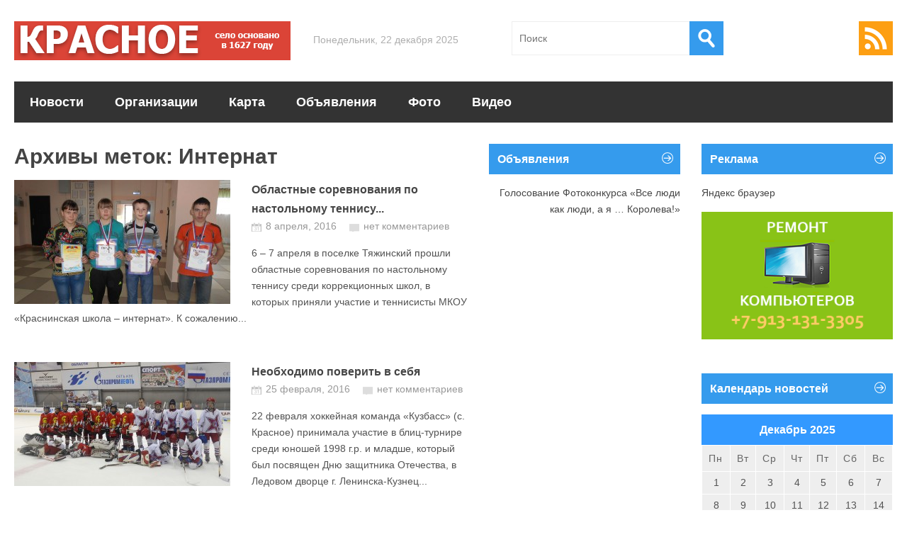

--- FILE ---
content_type: text/html; charset=UTF-8
request_url: https://skrasnoe.ru/?tag=%D0%B8%D0%BD%D1%82%D0%B5%D1%80%D0%BD%D0%B0%D1%82
body_size: 56549
content:

<!DOCTYPE html>
<!--[if IE 6]>
<html id="ie6" lang="ru-RU">
<![endif]-->
<!--[if IE 7]>
<html id="ie7" lang="ru-RU">
<![endif]-->
<!--[if IE 8]>
<html id="ie8" lang="ru-RU">
<![endif]-->
<!--[if !(IE 6) | !(IE 7) | !(IE 8)  ]><!-->
<html lang="ru-RU">
<!--<![endif]-->

<head>
<meta charset="UTF-8" />
<meta name="viewport" content="width=device-width" />

<title>Интернат | село Красное</title>
<link rel="profile" href="http://gmpg.org/xfn/11" />
<link rel="stylesheet" type="text/css" media="all" href="https://skrasnoe.ru/wp-content/themes/wt_metro_rus/style.css" />
<link rel="pingback" href="https://skrasnoe.ru/xmlrpc.php" />
<!--[if lt IE 9]>
<script src="https://skrasnoe.ru/wp-content/themes/wt_metro_rus/js/html5.js" type="text/javascript"></script>
<![endif]-->
<script type="text/javascript">
	var themeDir = "https://skrasnoe.ru/wp-content/themes/wt_metro_rus";
</script>
<meta name='robots' content='max-image-preview:large' />
<link rel="alternate" type="application/rss+xml" title="село Красное &raquo; Лента" href="https://skrasnoe.ru/?feed=rss2" />
<link rel="alternate" type="application/rss+xml" title="село Красное &raquo; Лента комментариев" href="https://skrasnoe.ru/?feed=comments-rss2" />
<link rel="alternate" type="application/rss+xml" title="село Красное &raquo; Лента метки Интернат" href="https://skrasnoe.ru/?feed=rss2&#038;tag=%d0%b8%d0%bd%d1%82%d0%b5%d1%80%d0%bd%d0%b0%d1%82" />
<script type="text/javascript">
/* <![CDATA[ */
window._wpemojiSettings = {"baseUrl":"https:\/\/s.w.org\/images\/core\/emoji\/14.0.0\/72x72\/","ext":".png","svgUrl":"https:\/\/s.w.org\/images\/core\/emoji\/14.0.0\/svg\/","svgExt":".svg","source":{"concatemoji":"https:\/\/skrasnoe.ru\/wp-includes\/js\/wp-emoji-release.min.js?ver=6.4.5"}};
/*! This file is auto-generated */
!function(i,n){var o,s,e;function c(e){try{var t={supportTests:e,timestamp:(new Date).valueOf()};sessionStorage.setItem(o,JSON.stringify(t))}catch(e){}}function p(e,t,n){e.clearRect(0,0,e.canvas.width,e.canvas.height),e.fillText(t,0,0);var t=new Uint32Array(e.getImageData(0,0,e.canvas.width,e.canvas.height).data),r=(e.clearRect(0,0,e.canvas.width,e.canvas.height),e.fillText(n,0,0),new Uint32Array(e.getImageData(0,0,e.canvas.width,e.canvas.height).data));return t.every(function(e,t){return e===r[t]})}function u(e,t,n){switch(t){case"flag":return n(e,"\ud83c\udff3\ufe0f\u200d\u26a7\ufe0f","\ud83c\udff3\ufe0f\u200b\u26a7\ufe0f")?!1:!n(e,"\ud83c\uddfa\ud83c\uddf3","\ud83c\uddfa\u200b\ud83c\uddf3")&&!n(e,"\ud83c\udff4\udb40\udc67\udb40\udc62\udb40\udc65\udb40\udc6e\udb40\udc67\udb40\udc7f","\ud83c\udff4\u200b\udb40\udc67\u200b\udb40\udc62\u200b\udb40\udc65\u200b\udb40\udc6e\u200b\udb40\udc67\u200b\udb40\udc7f");case"emoji":return!n(e,"\ud83e\udef1\ud83c\udffb\u200d\ud83e\udef2\ud83c\udfff","\ud83e\udef1\ud83c\udffb\u200b\ud83e\udef2\ud83c\udfff")}return!1}function f(e,t,n){var r="undefined"!=typeof WorkerGlobalScope&&self instanceof WorkerGlobalScope?new OffscreenCanvas(300,150):i.createElement("canvas"),a=r.getContext("2d",{willReadFrequently:!0}),o=(a.textBaseline="top",a.font="600 32px Arial",{});return e.forEach(function(e){o[e]=t(a,e,n)}),o}function t(e){var t=i.createElement("script");t.src=e,t.defer=!0,i.head.appendChild(t)}"undefined"!=typeof Promise&&(o="wpEmojiSettingsSupports",s=["flag","emoji"],n.supports={everything:!0,everythingExceptFlag:!0},e=new Promise(function(e){i.addEventListener("DOMContentLoaded",e,{once:!0})}),new Promise(function(t){var n=function(){try{var e=JSON.parse(sessionStorage.getItem(o));if("object"==typeof e&&"number"==typeof e.timestamp&&(new Date).valueOf()<e.timestamp+604800&&"object"==typeof e.supportTests)return e.supportTests}catch(e){}return null}();if(!n){if("undefined"!=typeof Worker&&"undefined"!=typeof OffscreenCanvas&&"undefined"!=typeof URL&&URL.createObjectURL&&"undefined"!=typeof Blob)try{var e="postMessage("+f.toString()+"("+[JSON.stringify(s),u.toString(),p.toString()].join(",")+"));",r=new Blob([e],{type:"text/javascript"}),a=new Worker(URL.createObjectURL(r),{name:"wpTestEmojiSupports"});return void(a.onmessage=function(e){c(n=e.data),a.terminate(),t(n)})}catch(e){}c(n=f(s,u,p))}t(n)}).then(function(e){for(var t in e)n.supports[t]=e[t],n.supports.everything=n.supports.everything&&n.supports[t],"flag"!==t&&(n.supports.everythingExceptFlag=n.supports.everythingExceptFlag&&n.supports[t]);n.supports.everythingExceptFlag=n.supports.everythingExceptFlag&&!n.supports.flag,n.DOMReady=!1,n.readyCallback=function(){n.DOMReady=!0}}).then(function(){return e}).then(function(){var e;n.supports.everything||(n.readyCallback(),(e=n.source||{}).concatemoji?t(e.concatemoji):e.wpemoji&&e.twemoji&&(t(e.twemoji),t(e.wpemoji)))}))}((window,document),window._wpemojiSettings);
/* ]]> */
</script>
<style id='wp-emoji-styles-inline-css' type='text/css'>

	img.wp-smiley, img.emoji {
		display: inline !important;
		border: none !important;
		box-shadow: none !important;
		height: 1em !important;
		width: 1em !important;
		margin: 0 0.07em !important;
		vertical-align: -0.1em !important;
		background: none !important;
		padding: 0 !important;
	}
</style>
<link rel='stylesheet' id='wp-block-library-css' href='https://skrasnoe.ru/wp-includes/css/dist/block-library/style.min.css?ver=6.4.5' type='text/css' media='all' />
<style id='classic-theme-styles-inline-css' type='text/css'>
/*! This file is auto-generated */
.wp-block-button__link{color:#fff;background-color:#32373c;border-radius:9999px;box-shadow:none;text-decoration:none;padding:calc(.667em + 2px) calc(1.333em + 2px);font-size:1.125em}.wp-block-file__button{background:#32373c;color:#fff;text-decoration:none}
</style>
<style id='global-styles-inline-css' type='text/css'>
body{--wp--preset--color--black: #000000;--wp--preset--color--cyan-bluish-gray: #abb8c3;--wp--preset--color--white: #ffffff;--wp--preset--color--pale-pink: #f78da7;--wp--preset--color--vivid-red: #cf2e2e;--wp--preset--color--luminous-vivid-orange: #ff6900;--wp--preset--color--luminous-vivid-amber: #fcb900;--wp--preset--color--light-green-cyan: #7bdcb5;--wp--preset--color--vivid-green-cyan: #00d084;--wp--preset--color--pale-cyan-blue: #8ed1fc;--wp--preset--color--vivid-cyan-blue: #0693e3;--wp--preset--color--vivid-purple: #9b51e0;--wp--preset--gradient--vivid-cyan-blue-to-vivid-purple: linear-gradient(135deg,rgba(6,147,227,1) 0%,rgb(155,81,224) 100%);--wp--preset--gradient--light-green-cyan-to-vivid-green-cyan: linear-gradient(135deg,rgb(122,220,180) 0%,rgb(0,208,130) 100%);--wp--preset--gradient--luminous-vivid-amber-to-luminous-vivid-orange: linear-gradient(135deg,rgba(252,185,0,1) 0%,rgba(255,105,0,1) 100%);--wp--preset--gradient--luminous-vivid-orange-to-vivid-red: linear-gradient(135deg,rgba(255,105,0,1) 0%,rgb(207,46,46) 100%);--wp--preset--gradient--very-light-gray-to-cyan-bluish-gray: linear-gradient(135deg,rgb(238,238,238) 0%,rgb(169,184,195) 100%);--wp--preset--gradient--cool-to-warm-spectrum: linear-gradient(135deg,rgb(74,234,220) 0%,rgb(151,120,209) 20%,rgb(207,42,186) 40%,rgb(238,44,130) 60%,rgb(251,105,98) 80%,rgb(254,248,76) 100%);--wp--preset--gradient--blush-light-purple: linear-gradient(135deg,rgb(255,206,236) 0%,rgb(152,150,240) 100%);--wp--preset--gradient--blush-bordeaux: linear-gradient(135deg,rgb(254,205,165) 0%,rgb(254,45,45) 50%,rgb(107,0,62) 100%);--wp--preset--gradient--luminous-dusk: linear-gradient(135deg,rgb(255,203,112) 0%,rgb(199,81,192) 50%,rgb(65,88,208) 100%);--wp--preset--gradient--pale-ocean: linear-gradient(135deg,rgb(255,245,203) 0%,rgb(182,227,212) 50%,rgb(51,167,181) 100%);--wp--preset--gradient--electric-grass: linear-gradient(135deg,rgb(202,248,128) 0%,rgb(113,206,126) 100%);--wp--preset--gradient--midnight: linear-gradient(135deg,rgb(2,3,129) 0%,rgb(40,116,252) 100%);--wp--preset--font-size--small: 13px;--wp--preset--font-size--medium: 20px;--wp--preset--font-size--large: 36px;--wp--preset--font-size--x-large: 42px;--wp--preset--spacing--20: 0.44rem;--wp--preset--spacing--30: 0.67rem;--wp--preset--spacing--40: 1rem;--wp--preset--spacing--50: 1.5rem;--wp--preset--spacing--60: 2.25rem;--wp--preset--spacing--70: 3.38rem;--wp--preset--spacing--80: 5.06rem;--wp--preset--shadow--natural: 6px 6px 9px rgba(0, 0, 0, 0.2);--wp--preset--shadow--deep: 12px 12px 50px rgba(0, 0, 0, 0.4);--wp--preset--shadow--sharp: 6px 6px 0px rgba(0, 0, 0, 0.2);--wp--preset--shadow--outlined: 6px 6px 0px -3px rgba(255, 255, 255, 1), 6px 6px rgba(0, 0, 0, 1);--wp--preset--shadow--crisp: 6px 6px 0px rgba(0, 0, 0, 1);}:where(.is-layout-flex){gap: 0.5em;}:where(.is-layout-grid){gap: 0.5em;}body .is-layout-flow > .alignleft{float: left;margin-inline-start: 0;margin-inline-end: 2em;}body .is-layout-flow > .alignright{float: right;margin-inline-start: 2em;margin-inline-end: 0;}body .is-layout-flow > .aligncenter{margin-left: auto !important;margin-right: auto !important;}body .is-layout-constrained > .alignleft{float: left;margin-inline-start: 0;margin-inline-end: 2em;}body .is-layout-constrained > .alignright{float: right;margin-inline-start: 2em;margin-inline-end: 0;}body .is-layout-constrained > .aligncenter{margin-left: auto !important;margin-right: auto !important;}body .is-layout-constrained > :where(:not(.alignleft):not(.alignright):not(.alignfull)){max-width: var(--wp--style--global--content-size);margin-left: auto !important;margin-right: auto !important;}body .is-layout-constrained > .alignwide{max-width: var(--wp--style--global--wide-size);}body .is-layout-flex{display: flex;}body .is-layout-flex{flex-wrap: wrap;align-items: center;}body .is-layout-flex > *{margin: 0;}body .is-layout-grid{display: grid;}body .is-layout-grid > *{margin: 0;}:where(.wp-block-columns.is-layout-flex){gap: 2em;}:where(.wp-block-columns.is-layout-grid){gap: 2em;}:where(.wp-block-post-template.is-layout-flex){gap: 1.25em;}:where(.wp-block-post-template.is-layout-grid){gap: 1.25em;}.has-black-color{color: var(--wp--preset--color--black) !important;}.has-cyan-bluish-gray-color{color: var(--wp--preset--color--cyan-bluish-gray) !important;}.has-white-color{color: var(--wp--preset--color--white) !important;}.has-pale-pink-color{color: var(--wp--preset--color--pale-pink) !important;}.has-vivid-red-color{color: var(--wp--preset--color--vivid-red) !important;}.has-luminous-vivid-orange-color{color: var(--wp--preset--color--luminous-vivid-orange) !important;}.has-luminous-vivid-amber-color{color: var(--wp--preset--color--luminous-vivid-amber) !important;}.has-light-green-cyan-color{color: var(--wp--preset--color--light-green-cyan) !important;}.has-vivid-green-cyan-color{color: var(--wp--preset--color--vivid-green-cyan) !important;}.has-pale-cyan-blue-color{color: var(--wp--preset--color--pale-cyan-blue) !important;}.has-vivid-cyan-blue-color{color: var(--wp--preset--color--vivid-cyan-blue) !important;}.has-vivid-purple-color{color: var(--wp--preset--color--vivid-purple) !important;}.has-black-background-color{background-color: var(--wp--preset--color--black) !important;}.has-cyan-bluish-gray-background-color{background-color: var(--wp--preset--color--cyan-bluish-gray) !important;}.has-white-background-color{background-color: var(--wp--preset--color--white) !important;}.has-pale-pink-background-color{background-color: var(--wp--preset--color--pale-pink) !important;}.has-vivid-red-background-color{background-color: var(--wp--preset--color--vivid-red) !important;}.has-luminous-vivid-orange-background-color{background-color: var(--wp--preset--color--luminous-vivid-orange) !important;}.has-luminous-vivid-amber-background-color{background-color: var(--wp--preset--color--luminous-vivid-amber) !important;}.has-light-green-cyan-background-color{background-color: var(--wp--preset--color--light-green-cyan) !important;}.has-vivid-green-cyan-background-color{background-color: var(--wp--preset--color--vivid-green-cyan) !important;}.has-pale-cyan-blue-background-color{background-color: var(--wp--preset--color--pale-cyan-blue) !important;}.has-vivid-cyan-blue-background-color{background-color: var(--wp--preset--color--vivid-cyan-blue) !important;}.has-vivid-purple-background-color{background-color: var(--wp--preset--color--vivid-purple) !important;}.has-black-border-color{border-color: var(--wp--preset--color--black) !important;}.has-cyan-bluish-gray-border-color{border-color: var(--wp--preset--color--cyan-bluish-gray) !important;}.has-white-border-color{border-color: var(--wp--preset--color--white) !important;}.has-pale-pink-border-color{border-color: var(--wp--preset--color--pale-pink) !important;}.has-vivid-red-border-color{border-color: var(--wp--preset--color--vivid-red) !important;}.has-luminous-vivid-orange-border-color{border-color: var(--wp--preset--color--luminous-vivid-orange) !important;}.has-luminous-vivid-amber-border-color{border-color: var(--wp--preset--color--luminous-vivid-amber) !important;}.has-light-green-cyan-border-color{border-color: var(--wp--preset--color--light-green-cyan) !important;}.has-vivid-green-cyan-border-color{border-color: var(--wp--preset--color--vivid-green-cyan) !important;}.has-pale-cyan-blue-border-color{border-color: var(--wp--preset--color--pale-cyan-blue) !important;}.has-vivid-cyan-blue-border-color{border-color: var(--wp--preset--color--vivid-cyan-blue) !important;}.has-vivid-purple-border-color{border-color: var(--wp--preset--color--vivid-purple) !important;}.has-vivid-cyan-blue-to-vivid-purple-gradient-background{background: var(--wp--preset--gradient--vivid-cyan-blue-to-vivid-purple) !important;}.has-light-green-cyan-to-vivid-green-cyan-gradient-background{background: var(--wp--preset--gradient--light-green-cyan-to-vivid-green-cyan) !important;}.has-luminous-vivid-amber-to-luminous-vivid-orange-gradient-background{background: var(--wp--preset--gradient--luminous-vivid-amber-to-luminous-vivid-orange) !important;}.has-luminous-vivid-orange-to-vivid-red-gradient-background{background: var(--wp--preset--gradient--luminous-vivid-orange-to-vivid-red) !important;}.has-very-light-gray-to-cyan-bluish-gray-gradient-background{background: var(--wp--preset--gradient--very-light-gray-to-cyan-bluish-gray) !important;}.has-cool-to-warm-spectrum-gradient-background{background: var(--wp--preset--gradient--cool-to-warm-spectrum) !important;}.has-blush-light-purple-gradient-background{background: var(--wp--preset--gradient--blush-light-purple) !important;}.has-blush-bordeaux-gradient-background{background: var(--wp--preset--gradient--blush-bordeaux) !important;}.has-luminous-dusk-gradient-background{background: var(--wp--preset--gradient--luminous-dusk) !important;}.has-pale-ocean-gradient-background{background: var(--wp--preset--gradient--pale-ocean) !important;}.has-electric-grass-gradient-background{background: var(--wp--preset--gradient--electric-grass) !important;}.has-midnight-gradient-background{background: var(--wp--preset--gradient--midnight) !important;}.has-small-font-size{font-size: var(--wp--preset--font-size--small) !important;}.has-medium-font-size{font-size: var(--wp--preset--font-size--medium) !important;}.has-large-font-size{font-size: var(--wp--preset--font-size--large) !important;}.has-x-large-font-size{font-size: var(--wp--preset--font-size--x-large) !important;}
.wp-block-navigation a:where(:not(.wp-element-button)){color: inherit;}
:where(.wp-block-post-template.is-layout-flex){gap: 1.25em;}:where(.wp-block-post-template.is-layout-grid){gap: 1.25em;}
:where(.wp-block-columns.is-layout-flex){gap: 2em;}:where(.wp-block-columns.is-layout-grid){gap: 2em;}
.wp-block-pullquote{font-size: 1.5em;line-height: 1.6;}
</style>
<link rel='stylesheet' id='sow-contact-form-default-ff0b34a7972a-css' href='https://skrasnoe.ru/wp-content/uploads/siteorigin-widgets/sow-contact-form-default-ff0b34a7972a.css?ver=6.4.5' type='text/css' media='all' />
<link rel='stylesheet' id='wp-polls-css' href='https://skrasnoe.ru/wp-content/plugins/wp-polls/polls-css.css?ver=2.75.6' type='text/css' media='all' />
<style id='wp-polls-inline-css' type='text/css'>
.wp-polls .pollbar {
	margin: 1px;
	font-size: 6px;
	line-height: 8px;
	height: 8px;
	background: #d8e1eb;
	border: 1px solid #c8c8c8;
}

</style>
<script type="text/javascript" src="https://skrasnoe.ru/wp-includes/js/jquery/jquery.min.js?ver=3.7.1" id="jquery-core-js"></script>
<script type="text/javascript" src="https://skrasnoe.ru/wp-includes/js/jquery/jquery-migrate.min.js?ver=3.4.1" id="jquery-migrate-js"></script>
<script type="text/javascript" src="https://skrasnoe.ru/wp-content/plugins/so-widgets-bundle/widgets/contact/js/contact.min.js?ver=1.26.0" id="sow-contact-js"></script>
<script type="text/javascript" src="https://skrasnoe.ru/wp-content/themes/wt_metro_rus/js/hoverIntent.js?ver=6.4.5" id="wt_hoverIntent-js"></script>
<script type="text/javascript" src="https://skrasnoe.ru/wp-includes/js/hoverIntent.min.js?ver=1.10.2" id="hoverIntent-js"></script>
<script type="text/javascript" src="https://skrasnoe.ru/wp-content/themes/wt_metro_rus/js/superfish.js?ver=6.4.5" id="wt_superfish-js"></script>
<script type="text/javascript" src="https://skrasnoe.ru/wp-content/themes/wt_metro_rus/js/flexslider-min.js?ver=6.4.5" id="wt_slider-js"></script>
<script type="text/javascript" src="https://skrasnoe.ru/wp-content/themes/wt_metro_rus/js/lightbox.js?ver=6.4.5" id="wt_lightbox-js"></script>
<script type="text/javascript" src="https://skrasnoe.ru/wp-content/themes/wt_metro_rus/js/jflickrfeed.min.js?ver=6.4.5" id="wt_jflickrfeed-js"></script>
<script type="text/javascript" src="https://skrasnoe.ru/wp-content/themes/wt_metro_rus/js/jquery.mobilemenu.js?ver=6.4.5" id="wt_mobilemenu-js"></script>
<script type="text/javascript" src="https://skrasnoe.ru/wp-content/themes/wt_metro_rus/js/jcarousellite_1.0.1.min.js?ver=6.4.5" id="wt_jcarousellite-js"></script>
<script type="text/javascript" src="https://skrasnoe.ru/wp-content/themes/wt_metro_rus/js/jquery.easing.1.3.js?ver=6.4.5" id="wt_easing-js"></script>
<script type="text/javascript" src="https://skrasnoe.ru/wp-content/themes/wt_metro_rus/js/jquery.mousewheel.js?ver=6.4.5" id="wt_mousewheel-js"></script>
<script type="text/javascript" src="https://skrasnoe.ru/wp-content/themes/wt_metro_rus/js/MetroJs.min.js?ver=6.4.5" id="wt_metrojs-js"></script>
<script type="text/javascript" src="https://skrasnoe.ru/wp-content/themes/wt_metro_rus/js/custom.js?ver=6.4.5" id="wt_custom-js"></script>
<link rel="https://api.w.org/" href="https://skrasnoe.ru/index.php?rest_route=/" /><link rel="alternate" type="application/json" href="https://skrasnoe.ru/index.php?rest_route=/wp/v2/tags/40" /><link rel="EditURI" type="application/rsd+xml" title="RSD" href="https://skrasnoe.ru/xmlrpc.php?rsd" />
<meta name="generator" content="WordPress 6.4.5" />
<link rel="shortcut icon" href="https://skrasnoe.ru/wp-content/uploads/2015/11/favicon.png" />	
<meta name="description" content=" Информационно-развлекательный сайт села Красного. Новости, объявления, справочники."  />
<meta name="keywords" content=" кемеровская, область, ленинск-кузнецкий, район, село, красное, новости, объявления"  />

<!-- Custom CSS Styles -->
<style type="text/css"> 
 
</style>
<!-- /Custom CSS Styles -->

</head>
<body class="archive tag tag-40">

<div id="container" class="hfeed">	
		<header id="header" role="banner">			
		<div class="wrap">						
			<div class="logo">
							<h1>
					<a href="https://skrasnoe.ru" title="село Красное">
						<img src="https://skrasnoe.ru/wp-content/uploads/2015/11/krasnoe-logo.png" alt="село Красное" />
					</a>
				</h1>	
				
			</div>	<!-- /logo -->	
		
			<div class="date">				
				Понедельник, 22 декабря 2025			</div>
			
			<div class="search">
					<form method="get" id="searchform" action="https://skrasnoe.ru/">
		<input type="text" class="searchfield" name="s" id="s" placeholder="Поиск" />
		<input type="submit" class="submit" name="submit" id="searchsubmit" value="Искать" />
	</form>
			</div>
			
			<div class="social">
				<ul>
										
										
										
											<li><a class="rss" href="https://skrasnoe.ru/?feed=rss2">RSS</a></li>
										
				</ul>
			</div>
		
		
		</div> <!-- /wrap -->		
		
		<div id="main-menu">
			<ul id="menu-menu" class="menu"><li id="menu-item-706" class="menu-item menu-item-type-taxonomy menu-item-object-category menu-item-706"><a href="https://skrasnoe.ru/?cat=22">Новости</a></li>
<li id="menu-item-139" class="menu-item menu-item-type-post_type menu-item-object-page menu-item-139"><a href="https://skrasnoe.ru/?page_id=16">Организации</a></li>
<li id="menu-item-308" class="menu-item menu-item-type-post_type menu-item-object-page menu-item-308"><a href="https://skrasnoe.ru/?page_id=306">Карта</a></li>
<li id="menu-item-190" class="menu-item menu-item-type-taxonomy menu-item-object-category menu-item-190"><a href="https://skrasnoe.ru/?cat=3">Объявления</a></li>
<li id="menu-item-212" class="menu-item menu-item-type-post_type menu-item-object-page menu-item-212"><a href="https://skrasnoe.ru/?page_id=210">Фото</a></li>
<li id="menu-item-608" class="menu-item menu-item-type-taxonomy menu-item-object-category menu-item-608"><a href="https://skrasnoe.ru/?cat=32">Видео</a></li>
</ul>	
		</div>
		
		<div class="clearfix"></div>
			
	</header>

	<div id="main">

<!-- Yandex.Metrika counter -->
<script type="text/javascript">
    (function (d, w, c) {
        (w[c] = w[c] || []).push(function() {
            try {
                w.yaCounter33314633 = new Ya.Metrika({
                    id:33314633,
                    clickmap:true,
                    trackLinks:true,
                    accurateTrackBounce:true
                });
            } catch(e) { }
        });

        var n = d.getElementsByTagName("script")[0],
            s = d.createElement("script"),
            f = function () { n.parentNode.insertBefore(s, n); };
        s.type = "text/javascript";
        s.async = true;
        s.src = "https://mc.yandex.ru/metrika/watch.js";

        if (w.opera == "[object Opera]") {
            d.addEventListener("DOMContentLoaded", f, false);
        } else { f(); }
    })(document, window, "yandex_metrika_callbacks");
</script>
<noscript><div><img src="https://mc.yandex.ru/watch/33314633" style="position:absolute; left:-9999px;" alt="" /></div></noscript>
<!-- /Yandex.Metrika counter -->	<section id="primary">
		<div id="content" role="main">
			<div class="archive">
									<header class="page-header">
						<h1 class="page-title">Архивы меток: <span>Интернат</span></h1>
											</header>

															
<article id="post-1062" class="post-1062 post type-post status-publish format-standard has-post-thumbnail hentry category-22 category-42 category-45 tag-41 tag-40 tag-28 tag-53">
	
	<a href="https://skrasnoe.ru/?p=1062"><img width="305" height="175" src="https://skrasnoe.ru/wp-content/uploads/2016/04/теннис-тяжин-2-305x175.jpg" class="attachment-wt-cat-img size-wt-cat-img wp-post-image" alt="" decoding="async" fetchpriority="high" /></a>
	
	<div class="post-right">
	
		<header class="entry-header">
			<h3 class="entry-title">				
				<a href="https://skrasnoe.ru/?p=1062">
					Областные соревнования по настольному теннису...	
				</a>
									
			</h3>
		
			<div class="entry-meta">
				<span class="date">8 апреля, 2016</span>
											<span class="comments"><a href="https://skrasnoe.ru/?p=1062#respond">нет комментариев</a></span>		
								</div>	
		
		</header><!-- /entry-header -->

		<div class="entry-content">
			6 – 7 апреля в поселке Тяжинский прошли областные соревнования по настольному теннису среди коррекционных школ, в которых приняли участие и теннисисты МКОУ «Краснинская школа – интернат». К сожалению...		</div><!-- /entry-content -->

		<footer class="entry-footer">

		</footer><!-- /entry-footer -->
		
	</div> <!-- /post-right -->
	
</article><!-- /post-1062 -->

										
<article id="post-915" class="post-915 post type-post status-publish format-standard has-post-thumbnail hentry category-22 category-42 category-45 tag-41 tag-40 tag-28 tag-39">
	
	<a href="https://skrasnoe.ru/?p=915"><img width="305" height="175" src="https://skrasnoe.ru/wp-content/uploads/2016/02/DSCN1127-1200-305x175.jpg" class="attachment-wt-cat-img size-wt-cat-img wp-post-image" alt="" decoding="async" /></a>
	
	<div class="post-right">
	
		<header class="entry-header">
			<h3 class="entry-title">				
				<a href="https://skrasnoe.ru/?p=915">
					Необходимо поверить в себя	
				</a>
									
			</h3>
		
			<div class="entry-meta">
				<span class="date">25 февраля, 2016</span>
											<span class="comments"><a href="https://skrasnoe.ru/?p=915#respond">нет комментариев</a></span>		
								</div>	
		
		</header><!-- /entry-header -->

		<div class="entry-content">
			22 февраля хоккейная команда «Кузбасс» (с. Красное) принимала участие в блиц-турнире среди юношей 1998 г.р. и младше, который был посвящен Дню защитника Отечества, в Ледовом дворце г. Ленинска-Кузнец...		</div><!-- /entry-content -->

		<footer class="entry-footer">

		</footer><!-- /entry-footer -->
		
	</div> <!-- /post-right -->
	
</article><!-- /post-915 -->

										
<article id="post-880" class="post-880 post type-post status-publish format-standard has-post-thumbnail hentry category-22 category-42 tag-40 tag-28 tag-39 tag-24">
	
	<a href="https://skrasnoe.ru/?p=880"><img width="305" height="175" src="https://skrasnoe.ru/wp-content/uploads/2016/01/DSCN0955-305x175.jpg" class="attachment-wt-cat-img size-wt-cat-img wp-post-image" alt="" decoding="async" /></a>
	
	<div class="post-right">
	
		<header class="entry-header">
			<h3 class="entry-title">				
				<a href="https://skrasnoe.ru/?p=880">
					Районный турнир по хоккею с мячом	
				</a>
									
			</h3>
		
			<div class="entry-meta">
				<span class="date">19 января, 2016</span>
											<span class="comments"><a href="https://skrasnoe.ru/?p=880#respond">нет комментариев</a></span>		
								</div>	
		
		</header><!-- /entry-header -->

		<div class="entry-content">
			16 января на хоккейной коробке поселка Мирный прошел районный турнир по хоккею с мячом. В соревнованиях приняли участие 4 команды: «Мирный – 1» (взрослые), «Мирный – 2» (юноши), Драчёнино (в основном...		</div><!-- /entry-content -->

		<footer class="entry-footer">

		</footer><!-- /entry-footer -->
		
	</div> <!-- /post-right -->
	
</article><!-- /post-880 -->

										
<article id="post-791" class="post-791 post type-post status-publish format-standard has-post-thumbnail hentry category-22 category-42 category-45 tag-40 tag-28 tag-39 tag-24">
	
	<a href="https://skrasnoe.ru/?p=791"><img width="305" height="175" src="https://skrasnoe.ru/wp-content/uploads/2015/12/хоккей4-305x175.jpg" class="attachment-wt-cat-img size-wt-cat-img wp-post-image" alt="" decoding="async" loading="lazy" /></a>
	
	<div class="post-right">
	
		<header class="entry-header">
			<h3 class="entry-title">				
				<a href="https://skrasnoe.ru/?p=791">
					Хоккей в п. Мирный	
				</a>
									
			</h3>
		
			<div class="entry-meta">
				<span class="date">28 декабря, 2015</span>
											<span class="comments"><a href="https://skrasnoe.ru/?p=791#respond">нет комментариев</a></span>		
								</div>	
		
		</header><!-- /entry-header -->

		<div class="entry-content">
			27 января на хоккейной коробке ДЮСШ «Олимп» (п. Мирный) прошла товарищеская встреча по хоккею в валенках между местной командой и сборной средней школы и МКОУ «Краснинская школа – интернат» села Крас...		</div><!-- /entry-content -->

		<footer class="entry-footer">

		</footer><!-- /entry-footer -->
		
	</div> <!-- /post-right -->
	
</article><!-- /post-791 -->

										
<article id="post-785" class="post-785 post type-post status-publish format-standard has-post-thumbnail hentry category-22 category-42 category-45 tag-40 tag-28 tag-53 tag-24">
	
	<a href="https://skrasnoe.ru/?p=785"><img width="305" height="175" src="https://skrasnoe.ru/wp-content/uploads/2015/12/Настольный-теннис-в-Ариничево-305x175.jpg" class="attachment-wt-cat-img size-wt-cat-img wp-post-image" alt="" decoding="async" loading="lazy" /></a>
	
	<div class="post-right">
	
		<header class="entry-header">
			<h3 class="entry-title">				
				<a href="https://skrasnoe.ru/?p=785">
					Настольный теннис в  Ариничево	
				</a>
									
			</h3>
		
			<div class="entry-meta">
				<span class="date">26 декабря, 2015</span>
											<span class="comments"><a href="https://skrasnoe.ru/?p=785#respond">нет комментариев</a></span>		
								</div>	
		
		</header><!-- /entry-header -->

		<div class="entry-content">
			25 декабря в селе Ариничево прошла товарищеская встреча по настольному теннису между спортсменами средней школы с. Ариничево и МКОУ «Краснинская школа – интернат». Традиционно ариничевские теннисисты...		</div><!-- /entry-content -->

		<footer class="entry-footer">

		</footer><!-- /entry-footer -->
		
	</div> <!-- /post-right -->
	
</article><!-- /post-785 -->

										
<article id="post-710" class="post-710 post type-post status-publish format-standard has-post-thumbnail hentry category-22 category-42 category-45 tag-40 tag-28 tag-53 tag-24">
	
	<a href="https://skrasnoe.ru/?p=710"><img width="305" height="175" src="https://skrasnoe.ru/wp-content/uploads/2015/12/теннис-интернат-6школа-305x175.jpg" class="attachment-wt-cat-img size-wt-cat-img wp-post-image" alt="" decoding="async" loading="lazy" /></a>
	
	<div class="post-right">
	
		<header class="entry-header">
			<h3 class="entry-title">				
				<a href="https://skrasnoe.ru/?p=710">
					Теннис на приз Деда Мороза	
				</a>
									
			</h3>
		
			<div class="entry-meta">
				<span class="date">24 декабря, 2015</span>
											<span class="comments"><a href="https://skrasnoe.ru/?p=710#respond">нет комментариев</a></span>		
								</div>	
		
		</header><!-- /entry-header -->

		<div class="entry-content">
			22 декабря в коррекционную школу – интернат с ответным визитом приехали теннисисты школы № 6 г. Ленинск – Кузнецкий. В прошлый раз соревнования прошли на их территории и борьба была равной. Но в этот...		</div><!-- /entry-content -->

		<footer class="entry-footer">

		</footer><!-- /entry-footer -->
		
	</div> <!-- /post-right -->
	
</article><!-- /post-710 -->

										
<article id="post-696" class="post-696 post type-post status-publish format-standard has-post-thumbnail hentry category-22 category-45 tag-41 tag-40 tag-28 tag-24">
	
	<a href="https://skrasnoe.ru/?p=696"><img width="305" height="175" src="https://skrasnoe.ru/wp-content/uploads/2015/12/A49Y1350-305x175.jpg" class="attachment-wt-cat-img size-wt-cat-img wp-post-image" alt="" decoding="async" loading="lazy" /></a>
	
	<div class="post-right">
	
		<header class="entry-header">
			<h3 class="entry-title">				
				<a href="https://skrasnoe.ru/?p=696">
					В гостях у благотворительного фонда «Счастье Детям»...	
				</a>
									
			</h3>
		
			<div class="entry-meta">
				<span class="date">22 декабря, 2015</span>
											<span class="comments"><a href="https://skrasnoe.ru/?p=696#respond">нет комментариев</a></span>		
								</div>	
		
		</header><!-- /entry-header -->

		<div class="entry-content">
			18 декабря делегация спортсменов, учеников МКС (К) ОУ «Краснинская школа – интернат VIII вида» посетила Кемеровское отделение Благотворительного Фонда «Счастье Детям». Когда мы получили приглашение, ...		</div><!-- /entry-content -->

		<footer class="entry-footer">

		</footer><!-- /entry-footer -->
		
	</div> <!-- /post-right -->
	
</article><!-- /post-696 -->

										
<article id="post-682" class="post-682 post type-post status-publish format-standard has-post-thumbnail hentry category-22 category-42 category-45 tag-40 tag-52 tag-28 tag-24">
	
	<a href="https://skrasnoe.ru/?p=682"><img width="305" height="175" src="https://skrasnoe.ru/wp-content/uploads/2015/12/DSC01734-305x175.jpg" class="attachment-wt-cat-img size-wt-cat-img wp-post-image" alt="" decoding="async" loading="lazy" /></a>
	
	<div class="post-right">
	
		<header class="entry-header">
			<h3 class="entry-title">				
				<a href="https://skrasnoe.ru/?p=682">
					Краснинские конькобежцы открывают сезон...	
				</a>
									
			</h3>
		
			<div class="entry-meta">
				<span class="date">17 декабря, 2015</span>
											<span class="comments"><a href="https://skrasnoe.ru/?p=682#respond">нет комментариев</a></span>		
								</div>	
		
		</header><!-- /entry-header -->

		<div class="entry-content">
			12 – 13 декабря в Кемерово прошёл открытый турнир по конькобежному спорту. В нём приняли участие 3 ученика из коррекционной школы и 1 ученица средней школы нашего села. Учитывая то, что каток в селе ...		</div><!-- /entry-content -->

		<footer class="entry-footer">

		</footer><!-- /entry-footer -->
		
	</div> <!-- /post-right -->
	
</article><!-- /post-682 -->

										
<article id="post-645" class="post-645 post type-post status-publish format-standard has-post-thumbnail hentry category-22 category-42 tag-40 tag-31 tag-28 tag-24">
	
	<a href="https://skrasnoe.ru/?p=645"><img width="305" height="175" src="https://skrasnoe.ru/wp-content/uploads/2015/12/tennis1-305x175.jpg" class="attachment-wt-cat-img size-wt-cat-img wp-post-image" alt="" decoding="async" loading="lazy" /></a>
	
	<div class="post-right">
	
		<header class="entry-header">
			<h3 class="entry-title">				
				<a href="https://skrasnoe.ru/?p=645">
					Настольный теннис	
				</a>
									
			</h3>
		
			<div class="entry-meta">
				<span class="date">3 декабря, 2015</span>
											<span class="comments"><a href="https://skrasnoe.ru/?p=645#respond">нет комментариев</a></span>		
								</div>	
		
		</header><!-- /entry-header -->

		<div class="entry-content">
			3 декабря в спортивном зале школы № 6 г. Ленинск &#8212; Кузнецкий прошла товарищеская встреча между спортсменами этой школы и командой МКС (К) ОУ &#171;Краснинская школа &#8212; интернат VIII вида&#...		</div><!-- /entry-content -->

		<footer class="entry-footer">

		</footer><!-- /entry-footer -->
		
	</div> <!-- /post-right -->
	
</article><!-- /post-645 -->

										
<article id="post-631" class="post-631 post type-post status-publish format-standard has-post-thumbnail hentry category-22 tag-41 tag-40 tag-28 tag-39 tag-24">
	
	<a href="https://skrasnoe.ru/?p=631"><img width="305" height="175" src="https://skrasnoe.ru/wp-content/uploads/2015/11/nhl-305x175.jpg" class="attachment-wt-cat-img size-wt-cat-img wp-post-image" alt="" decoding="async" loading="lazy" /></a>
	
	<div class="post-right">
	
		<header class="entry-header">
			<h3 class="entry-title">				
				<a href="https://skrasnoe.ru/?p=631">
					Ночная Хоккейная Лига в селе Красное!	
				</a>
									
			</h3>
		
			<div class="entry-meta">
				<span class="date">27 ноября, 2015</span>
											<span class="comments"><a href="https://skrasnoe.ru/?p=631#respond">нет комментариев</a></span>		
								</div>	
		
		</header><!-- /entry-header -->

		<div class="entry-content">
			25 ноября. Ночь. На территорию школы-интерната въезжает черный фургон, идет снег, тишина&#8230; Нет, это не начало детской страшилки потому что следом раздаются радостные крики &#171;Урррааааа, приех...		</div><!-- /entry-content -->

		<footer class="entry-footer">

		</footer><!-- /entry-footer -->
		
	</div> <!-- /post-right -->
	
</article><!-- /post-631 -->

																	</div> <!-- /archive -->
		</div><!-- /content -->
	</section><!-- /primary -->

 
<div id="left-sidebar" class="sidebar">
		<aside id="text-11" class="widget widget_text"><h3>Объявления</h3>			<div class="textwidget"><p><!-- wp:paragraph {"align":"right"} --></p>
<p class="has-text-align-right"><a href="http://www.skrasnoe.ru/?page_id=1492">Голосование Фотоконкурса «Все люди как люди, а я … Королева!» </a></p>
<p><!-- /wp:paragraph --></p>
</div>
		</aside>		
</div><!-- /sidebar -->
		 
<div id="right-sidebar" class="sidebar">
		
		<aside id="text-8" class="widget widget_text"><h3>Реклама</h3>			<div class="textwidget"><p><a href="https://skrasnoe.ru/?page_id=1604">Яндекс браузер</a></p>

<a href="http://www.skrasnoe.ru/wp-content/uploads/2015/11/remont.png"><img class="aligncenter size-full wp-image-355" src="http://www.skrasnoe.ru/wp-content/uploads/2015/11/remont.png" alt="ремонт компьютеров" width="300" height="200" /></a></div>
		</aside><aside id="calendar-6" class="widget widget_calendar"><h3>Календарь новостей</h3><div id="calendar_wrap" class="calendar_wrap"><table id="wp-calendar" class="wp-calendar-table">
	<caption>Декабрь 2025</caption>
	<thead>
	<tr>
		<th scope="col" title="Понедельник">Пн</th>
		<th scope="col" title="Вторник">Вт</th>
		<th scope="col" title="Среда">Ср</th>
		<th scope="col" title="Четверг">Чт</th>
		<th scope="col" title="Пятница">Пт</th>
		<th scope="col" title="Суббота">Сб</th>
		<th scope="col" title="Воскресенье">Вс</th>
	</tr>
	</thead>
	<tbody>
	<tr><td>1</td><td>2</td><td>3</td><td>4</td><td>5</td><td>6</td><td>7</td>
	</tr>
	<tr>
		<td>8</td><td>9</td><td>10</td><td>11</td><td>12</td><td>13</td><td>14</td>
	</tr>
	<tr>
		<td>15</td><td>16</td><td>17</td><td>18</td><td>19</td><td>20</td><td>21</td>
	</tr>
	<tr>
		<td id="today">22</td><td>23</td><td>24</td><td>25</td><td>26</td><td>27</td><td>28</td>
	</tr>
	<tr>
		<td>29</td><td>30</td><td>31</td>
		<td class="pad" colspan="4">&nbsp;</td>
	</tr>
	</tbody>
	</table><nav aria-label="Предыдущий и следующий месяцы" class="wp-calendar-nav">
		<span class="wp-calendar-nav-prev"><a href="https://skrasnoe.ru/?m=202002">&laquo; Фев</a></span>
		<span class="pad">&nbsp;</span>
		<span class="wp-calendar-nav-next">&nbsp;</span>
	</nav></div></aside><aside id="tag_cloud-2" class="widget widget_tag_cloud"><h3>Метки</h3><div class="tagcloud"><a href="https://skrasnoe.ru/?tag=%d0%b0%d0%b4%d0%bc%d0%b8%d0%bd%d0%b8%d1%81%d1%82%d1%80%d0%b0%d1%86%d0%b8%d1%8f" class="tag-cloud-link tag-link-63 tag-link-position-1" style="font-size: 8pt;" aria-label="Администрация (1 элемент)">Администрация</a>
<a href="https://skrasnoe.ru/?tag=%d0%b0%d1%80%d0%b8%d0%bd%d0%b8%d1%87%d0%b5%d0%b2%d0%be" class="tag-cloud-link tag-link-67 tag-link-position-2" style="font-size: 10.964705882353pt;" aria-label="Ариничево (2 элемента)">Ариничево</a>
<a href="https://skrasnoe.ru/?tag=%d0%b1%d0%b8%d0%b1%d0%bb%d0%b8%d0%be%d1%82%d0%b5%d0%ba%d0%b0" class="tag-cloud-link tag-link-57 tag-link-position-3" style="font-size: 14.588235294118pt;" aria-label="Библиотека (4 элемента)">Библиотека</a>
<a href="https://skrasnoe.ru/?tag=%d0%b2%d0%b0%d0%ba%d0%b0%d0%bd%d1%81%d0%b8%d0%b8" class="tag-cloud-link tag-link-51 tag-link-position-4" style="font-size: 8pt;" aria-label="Вакансии (1 элемент)">Вакансии</a>
<a href="https://skrasnoe.ru/?tag=%d0%b2%d0%b8%d0%b4%d0%b5%d0%be" class="tag-cloud-link tag-link-33 tag-link-position-5" style="font-size: 17.058823529412pt;" aria-label="Видео (6 элементов)">Видео</a>
<a href="https://skrasnoe.ru/?tag=%d0%b2%d0%be%d0%bb%d0%b5%d0%b9%d0%b1%d0%be%d0%bb" class="tag-cloud-link tag-link-54 tag-link-position-6" style="font-size: 8pt;" aria-label="Волейбол (1 элемент)">Волейбол</a>
<a href="https://skrasnoe.ru/?tag=%d0%b4%d0%b5%d1%82%d0%b8" class="tag-cloud-link tag-link-41 tag-link-position-7" style="font-size: 18.705882352941pt;" aria-label="Дети (8 элементов)">Дети</a>
<a href="https://skrasnoe.ru/?tag=%d0%b4%d0%b5%d1%82%d1%81%d0%ba%d0%b8%d0%b9-%d1%81%d0%b0%d0%b4" class="tag-cloud-link tag-link-60 tag-link-position-8" style="font-size: 12.941176470588pt;" aria-label="Детский сад (3 элемента)">Детский сад</a>
<a href="https://skrasnoe.ru/?tag=%d0%b8%d0%bd%d1%82%d0%b5%d1%80%d0%bd%d0%b0%d1%82" class="tag-cloud-link tag-link-40 tag-link-position-9" style="font-size: 20.188235294118pt;" aria-label="Интернат (10 элементов)">Интернат</a>
<a href="https://skrasnoe.ru/?tag=%d0%ba%d0%b8%d0%bd%d0%be" class="tag-cloud-link tag-link-68 tag-link-position-10" style="font-size: 10.964705882353pt;" aria-label="Кино (2 элемента)">Кино</a>
<a href="https://skrasnoe.ru/?tag=%d0%ba%d0%be%d0%bd%d0%ba%d1%83%d1%80%d1%81" class="tag-cloud-link tag-link-50 tag-link-position-11" style="font-size: 8pt;" aria-label="Конкурс (1 элемент)">Конкурс</a>
<a href="https://skrasnoe.ru/?tag=%d0%ba%d0%be%d0%bd%d1%8c%d0%ba%d0%b8" class="tag-cloud-link tag-link-52 tag-link-position-12" style="font-size: 8pt;" aria-label="Коньки (1 элемент)">Коньки</a>
<a href="https://skrasnoe.ru/?tag=%d0%ba%d1%83%d0%bb%d1%8c%d1%82%d1%83%d1%80%d0%b0" class="tag-cloud-link tag-link-34 tag-link-position-13" style="font-size: 18.705882352941pt;" aria-label="Культура (8 элементов)">Культура</a>
<a href="https://skrasnoe.ru/?tag=%d0%bc%d0%b0%d1%81%d0%bb%d0%b5%d0%bd%d0%b8%d1%86%d0%b0" class="tag-cloud-link tag-link-76 tag-link-position-14" style="font-size: 8pt;" aria-label="Масленица (1 элемент)">Масленица</a>
<a href="https://skrasnoe.ru/?tag=%d0%bc%d0%b0%d1%81%d0%bb%d0%b5%d0%bd%d0%bd%d0%b8%d1%86%d0%b0" class="tag-cloud-link tag-link-65 tag-link-position-15" style="font-size: 8pt;" aria-label="Масленница (1 элемент)">Масленница</a>
<a href="https://skrasnoe.ru/?tag=%d0%bc%d0%be%d0%bb%d0%be%d0%ba%d0%be" class="tag-cloud-link tag-link-77 tag-link-position-16" style="font-size: 8pt;" aria-label="Молоко (1 элемент)">Молоко</a>
<a href="https://skrasnoe.ru/?tag=%d0%bc%d0%be%d1%82%d0%be%d1%84%d0%b5%d1%81%d1%82%d0%b8%d0%b2%d0%b0%d0%bb%d1%8c" class="tag-cloud-link tag-link-79 tag-link-position-17" style="font-size: 10.964705882353pt;" aria-label="Мотофестиваль (2 элемента)">Мотофестиваль</a>
<a href="https://skrasnoe.ru/?tag=%d0%bc%d1%83%d0%b7%d0%b5%d0%b9" class="tag-cloud-link tag-link-69 tag-link-position-18" style="font-size: 12.941176470588pt;" aria-label="Музей (3 элемента)">Музей</a>
<a href="https://skrasnoe.ru/?tag=%d0%bd%d0%be%d0%b2%d0%be%d1%81%d1%82%d0%b8" class="tag-cloud-link tag-link-23 tag-link-position-19" style="font-size: 12.941176470588pt;" aria-label="Новости (3 элемента)">Новости</a>
<a href="https://skrasnoe.ru/?tag=%d0%bd%d0%be%d0%b2%d1%8b%d0%b9-%d0%b3%d0%be%d0%b4" class="tag-cloud-link tag-link-29 tag-link-position-20" style="font-size: 10.964705882353pt;" aria-label="Новый год (2 элемента)">Новый год</a>
<a href="https://skrasnoe.ru/?tag=%d0%be%d0%b1%d1%80%d0%b0%d0%b7%d0%be%d0%b2%d0%b0%d0%bd%d0%b8%d0%b5" class="tag-cloud-link tag-link-31 tag-link-position-21" style="font-size: 14.588235294118pt;" aria-label="Образование (4 элемента)">Образование</a>
<a href="https://skrasnoe.ru/?tag=%d0%be%d1%82%d1%87%d0%b5%d1%82" class="tag-cloud-link tag-link-64 tag-link-position-22" style="font-size: 8pt;" aria-label="Отчет (1 элемент)">Отчет</a>
<a href="https://skrasnoe.ru/?tag=%d0%bf%d0%b0%d1%81%d1%85%d0%b0" class="tag-cloud-link tag-link-70 tag-link-position-23" style="font-size: 8pt;" aria-label="Пасха (1 элемент)">Пасха</a>
<a href="https://skrasnoe.ru/?tag=%d0%bf%d1%80%d0%b0%d0%b7%d0%b4%d0%bd%d0%b8%d0%ba" class="tag-cloud-link tag-link-49 tag-link-position-24" style="font-size: 20.188235294118pt;" aria-label="Праздник (10 элементов)">Праздник</a>
<a href="https://skrasnoe.ru/?tag=%d0%bf%d1%80%d0%b8%d1%80%d0%be%d0%b4%d0%b0" class="tag-cloud-link tag-link-30 tag-link-position-25" style="font-size: 8pt;" aria-label="Природа (1 элемент)">Природа</a>
<a href="https://skrasnoe.ru/?tag=%d1%80%d0%b5%d0%ba%d0%bb%d0%b0%d0%bc%d0%b0" class="tag-cloud-link tag-link-74 tag-link-position-26" style="font-size: 8pt;" aria-label="Реклама (1 элемент)">Реклама</a>
<a href="https://skrasnoe.ru/?tag=%d1%81%d0%b5%d0%bb%d0%be-%d0%ba%d1%83%d0%b7%d0%b1%d0%b0%d1%81%d1%81%d0%b0" class="tag-cloud-link tag-link-78 tag-link-position-27" style="font-size: 8pt;" aria-label="Село Кузбасса (1 элемент)">Село Кузбасса</a>
<a href="https://skrasnoe.ru/?tag=%d1%81%d0%bf%d0%be%d1%80%d1%82" class="tag-cloud-link tag-link-28 tag-link-position-28" style="font-size: 22pt;" aria-label="Спорт (13 элементов)">Спорт</a>
<a href="https://skrasnoe.ru/?tag=%d1%81%d0%bf%d1%80%d0%b0%d0%b2%d0%be%d1%87%d0%bd%d0%b8%d0%ba" class="tag-cloud-link tag-link-27 tag-link-position-29" style="font-size: 8pt;" aria-label="Справочник (1 элемент)">Справочник</a>
<a href="https://skrasnoe.ru/?tag=%d1%82%d0%b2%d0%be%d1%80%d1%87%d0%b5%d1%81%d1%82%d0%b2%d0%be" class="tag-cloud-link tag-link-73 tag-link-position-30" style="font-size: 10.964705882353pt;" aria-label="Творчество (2 элемента)">Творчество</a>
<a href="https://skrasnoe.ru/?tag=%d1%82%d0%b5%d0%b0%d1%82%d1%80" class="tag-cloud-link tag-link-66 tag-link-position-31" style="font-size: 8pt;" aria-label="Театр (1 элемент)">Театр</a>
<a href="https://skrasnoe.ru/?tag=%d1%82%d0%b5%d0%bd%d0%bd%d0%b8%d1%81" class="tag-cloud-link tag-link-53 tag-link-position-32" style="font-size: 12.941176470588pt;" aria-label="Теннис (3 элемента)">Теннис</a>
<a href="https://skrasnoe.ru/?tag=%d1%82%d1%80%d0%b0%d0%bd%d1%81%d0%bf%d0%be%d1%80%d1%82" class="tag-cloud-link tag-link-26 tag-link-position-33" style="font-size: 10.964705882353pt;" aria-label="Транспорт (2 элемента)">Транспорт</a>
<a href="https://skrasnoe.ru/?tag=%d1%84%d0%be%d1%82%d0%be" class="tag-cloud-link tag-link-36 tag-link-position-34" style="font-size: 8pt;" aria-label="Фото (1 элемент)">Фото</a>
<a href="https://skrasnoe.ru/?tag=%d1%84%d1%83%d1%82%d0%b1%d0%be%d0%bb" class="tag-cloud-link tag-link-47 tag-link-position-35" style="font-size: 8pt;" aria-label="Футбол (1 элемент)">Футбол</a>
<a href="https://skrasnoe.ru/?tag=%d1%85%d0%be%d0%ba%d0%ba%d0%b5%d0%b9" class="tag-cloud-link tag-link-39 tag-link-position-36" style="font-size: 14.588235294118pt;" aria-label="Хоккей (4 элемента)">Хоккей</a>
<a href="https://skrasnoe.ru/?tag=%d1%85%d0%be%d1%80" class="tag-cloud-link tag-link-35 tag-link-position-37" style="font-size: 14.588235294118pt;" aria-label="Хор (4 элемента)">Хор</a>
<a href="https://skrasnoe.ru/?tag=%d1%85%d1%80%d0%b0%d0%bc" class="tag-cloud-link tag-link-38 tag-link-position-38" style="font-size: 8pt;" aria-label="Храм (1 элемент)">Храм</a>
<a href="https://skrasnoe.ru/?tag=%d1%86%d0%b5%d1%80%d0%ba%d0%be%d0%b2%d1%8c" class="tag-cloud-link tag-link-56 tag-link-position-39" style="font-size: 12.941176470588pt;" aria-label="Церковь (3 элемента)">Церковь</a>
<a href="https://skrasnoe.ru/?tag=%d1%88%d0%ba%d0%be%d0%bb%d0%b0" class="tag-cloud-link tag-link-24 tag-link-position-40" style="font-size: 22pt;" aria-label="Школа (13 элементов)">Школа</a>
<a href="https://skrasnoe.ru/?tag=%d1%8e%d0%b1%d0%b8%d0%bb%d0%b5%d0%b9" class="tag-cloud-link tag-link-75 tag-link-position-41" style="font-size: 8pt;" aria-label="Юбилей (1 элемент)">Юбилей</a>
<a href="https://skrasnoe.ru/?tag=%d0%ba%d0%be%d0%bb%d0%b5%d1%81%d0%b0" class="tag-cloud-link tag-link-71 tag-link-position-42" style="font-size: 8pt;" aria-label="колеса (1 элемент)">колеса</a>
<a href="https://skrasnoe.ru/?tag=%d0%be%d0%b1%d1%8a%d1%8f%d0%b2%d0%bb%d0%b5%d0%bd%d0%b8%d1%8f" class="tag-cloud-link tag-link-4 tag-link-position-43" style="font-size: 12.941176470588pt;" aria-label="объявления (3 элемента)">объявления</a>
<a href="https://skrasnoe.ru/?tag=%d0%bf%d1%80%d0%be%d0%b4%d0%b0%d0%bc" class="tag-cloud-link tag-link-72 tag-link-position-44" style="font-size: 8pt;" aria-label="продам (1 элемент)">продам</a>
<a href="https://skrasnoe.ru/?tag=%d1%83%d1%81%d0%bb%d1%83%d0%b3%d0%b8" class="tag-cloud-link tag-link-5 tag-link-position-45" style="font-size: 10.964705882353pt;" aria-label="услуги (2 элемента)">услуги</a></div>
</aside>		
</div><!-- /sidebar -->
			</div><!-- /main -->

	<footer id="footer" role="contentinfo">
		
		<div class="footer-widgets">
			
			<aside id="text-2" class="widget widget_text"><h3>Контакты</h3>			<div class="textwidget"><p>эл. почта: mail@skrasnoe.ru<br />
тел.: +7-913-131-3305</p>
</div>
		</aside><aside id="sow-contact-form-2" class="widget widget_sow-contact-form"><div class="so-widget-sow-contact-form so-widget-sow-contact-form-default-ff0b34a7972a"><h3>Пишите нам</h3>	<form action="#contact-form-35d1"
          method="POST" class="sow-contact-form" id="contact-form-35d1">

		
		            <div class="sow-form-field sow-form-field-name"><label class="sow-form-field-label-above" for="sow-contact-form-field---563941ed781cd">
				<strong>
					Ваше Имя									</strong>
			</label>
			<span class="sow-field-container">		<input type="text" name="--563941ed781cd" id="sow-contact-form-field---563941ed781cd" value="" class="sow-text-field"/>
		</span></div>            <div class="sow-form-field sow-form-field-email"><label class="sow-form-field-label-above" for="sow-contact-form-field--email-563941ed781cd">
				<strong>
					Ваш Email									</strong>
			</label>
			<span class="sow-field-container">		<input type="email" name="-email-563941ed781cd" id="sow-contact-form-field--email-563941ed781cd" value="" class="sow-text-field"/>
		</span></div>            <div class="sow-form-field sow-form-field-subject"><label class="sow-form-field-label-above" for="sow-contact-form-field--563941ed781cd">
				<strong>
					Тема									</strong>
			</label>
			<span class="sow-field-container">		<input type="text" name="-563941ed781cd" id="sow-contact-form-field--563941ed781cd" value="" class="sow-text-field"/>
		</span></div>            <div class="sow-form-field sow-form-field-textarea"><label class="sow-form-field-label-above" for="sow-contact-form-field--1-563941ed781cd">
				<strong>
					Сообщение									</strong>
			</label>
			<span class="sow-field-container">		<textarea name="-1-563941ed781cd" id="sow-contact-form-field--1-563941ed781cd" rows="10"></textarea>
		</span></div>		<input type="hidden" name="instance_hash" value="35d12a2259b905370416f0e62fc11702" />
		<input type="hidden" id="_wpnonce" name="_wpnonce" value="8934143e4d" /><input type="hidden" name="_wp_http_referer" value="/?tag=%D0%B8%D0%BD%D1%82%D0%B5%D1%80%D0%BD%D0%B0%D1%82" />
		
		<div class="sow-submit-wrapper sow-submit-styled">
			<input type="submit" value="Отправить" class="sow-submit"
				   			>
		</div>
	</form>
	</div></aside>	
		
		</div><!-- /footer widgets -->
		
		<div class="footer-info">
			 
				<div class="footer-left">
					©2015 село Красное 			
				</div>
						
						
        </div> <!--/foote-info -->
		
	</footer><!-- /footer -->

</div><!-- /container -->

<script>
  (function(i,s,o,g,r,a,m){i['GoogleAnalyticsObject']=r;i[r]=i[r]||function(){
  (i[r].q=i[r].q||[]).push(arguments)},i[r].l=1*new Date();a=s.createElement(o),
  m=s.getElementsByTagName(o)[0];a.async=1;a.src=g;m.parentNode.insertBefore(a,m)
  })(window,document,'script','//www.google-analytics.com/analytics.js','ga');

  ga('create', 'UA-74753847-1', 'auto');
  ga('send', 'pageview');

</script><script type="text/javascript" id="wp-polls-js-extra">
/* <![CDATA[ */
var pollsL10n = {"ajax_url":"https:\/\/skrasnoe.ru\/wp-admin\/admin-ajax.php","text_wait":"\u0412\u0430\u0448 \u043f\u043e\u0441\u043b\u0435\u0434\u043d\u0438\u0439 \u0437\u0430\u043f\u0440\u043e\u0441 \u0435\u0449\u0435 \u043e\u0431\u0440\u0430\u0431\u0430\u0442\u044b\u0432\u0430\u0435\u0442\u0441\u044f. \u041f\u043e\u0436\u0430\u043b\u0443\u0439\u0441\u0442\u0430 \u043f\u043e\u0434\u043e\u0436\u0434\u0438\u0442\u0435 ...","text_valid":"\u041f\u043e\u0436\u0430\u043b\u0443\u0439\u0441\u0442\u0430 \u043a\u043e\u0440\u0440\u0435\u043a\u0442\u043d\u043e \u0432\u044b\u0431\u0435\u0440\u0438\u0442\u0435 \u043e\u0442\u0432\u0435\u0442.","text_multiple":"\u041c\u0430\u043a\u0441\u0438\u043c\u0430\u043b\u044c\u043d\u043e \u0434\u043e\u043f\u0443\u0441\u0442\u0438\u043c\u043e\u0435 \u0447\u0438\u0441\u043b\u043e \u0432\u0430\u0440\u0438\u0430\u043d\u0442\u043e\u0432:","show_loading":"1","show_fading":"1"};
/* ]]> */
</script>
<script type="text/javascript" src="https://skrasnoe.ru/wp-content/plugins/wp-polls/polls-js.js?ver=2.75.6" id="wp-polls-js"></script>

</body>
</html>

<!-- Yandex.Metrika counter -->
<script type="text/javascript">
    (function (d, w, c) {
        (w[c] = w[c] || []).push(function() {
            try {
                w.yaCounter33314633 = new Ya.Metrika({
                    id:33314633,
                    clickmap:true,
                    trackLinks:true,
                    accurateTrackBounce:true
                });
            } catch(e) { }
        });

        var n = d.getElementsByTagName("script")[0],
            s = d.createElement("script"),
            f = function () { n.parentNode.insertBefore(s, n); };
        s.type = "text/javascript";
        s.async = true;
        s.src = "https://mc.yandex.ru/metrika/watch.js";

        if (w.opera == "[object Opera]") {
            d.addEventListener("DOMContentLoaded", f, false);
        } else { f(); }
    })(document, window, "yandex_metrika_callbacks");
</script>
<noscript><div><img src="https://mc.yandex.ru/watch/33314633" style="position:absolute; left:-9999px;" alt="" /></div></noscript>
<!-- /Yandex.Metrika counter -->

--- FILE ---
content_type: text/css
request_url: https://skrasnoe.ru/wp-content/uploads/siteorigin-widgets/sow-contact-form-default-ff0b34a7972a.css?ver=6.4.5
body_size: 4859
content:
.so-widget-sow-contact-form-default-ff0b34a7972a .sow-form-field {
  display: block;
  margin-bottom: 1em;
  zoom: 1;
}
.so-widget-sow-contact-form-default-ff0b34a7972a .sow-form-field:before {
  content: '';
  display: block;
}
.so-widget-sow-contact-form-default-ff0b34a7972a .sow-form-field:after {
  content: '';
  display: table;
  clear: both;
}
.so-widget-sow-contact-form-default-ff0b34a7972a .sow-form-field label {
  display: block;
  margin-bottom: 5px;
  
  text-align: left;
  
}
.so-widget-sow-contact-form-default-ff0b34a7972a .sow-form-field label.sow-form-field-label-left {
  float: left;
  margin-right: 10px;
}
.so-widget-sow-contact-form-default-ff0b34a7972a .sow-form-field label.sow-form-field-label-right {
  float: right;
  margin-left: 10px;
}
.so-widget-sow-contact-form-default-ff0b34a7972a .sow-form-field .sow-field-container {
  overflow: hidden;
  display: block;
}
.so-widget-sow-contact-form-default-ff0b34a7972a .sow-form-field .sow-field-container textarea:focus,
.so-widget-sow-contact-form-default-ff0b34a7972a .sow-form-field .sow-field-container input:focus,
.so-widget-sow-contact-form-default-ff0b34a7972a .sow-form-field .sow-field-container > :focus {
  outline-style: solid;
  
  outline-width: 1px;
}
@media (min-width: 780px) {
  .so-widget-sow-contact-form-default-ff0b34a7972a .sow-form-field.sow-form-field-datepicker .sow-text-field,
  .so-widget-sow-contact-form-default-ff0b34a7972a .sow-form-field.sow-form-field-location .sow-text-field {
    max-width: none;
  }
}
.so-widget-sow-contact-form-default-ff0b34a7972a .sow-form-field textarea,
.so-widget-sow-contact-form-default-ff0b34a7972a .sow-form-field .sow-text-field {
  display: block;
  width: 100%;
  -ms-box-sizing: border-box;
  -moz-box-sizing: border-box;
  -webkit-box-sizing: border-box;
  box-sizing: border-box;
  border-radius: 0px;
  
  border: 1px solid #c0c0c0;
  
  
  
  
  
}
.so-widget-sow-contact-form-default-ff0b34a7972a .sow-form-field.sow-form-field-radio ul {
  list-style: none;
  margin: 0;
  padding: 0;
}
.so-widget-sow-contact-form-default-ff0b34a7972a .sow-form-field.sow-form-field-radio ul li {
  margin: 0;
}
.so-widget-sow-contact-form-default-ff0b34a7972a .sow-form-field.sow-form-field-radio ul label {
  margin-bottom: 0;
  display: flex;
  align-items: center;
}
.so-widget-sow-contact-form-default-ff0b34a7972a .sow-form-field.sow-form-field-radio ul input {
  float: left;
  margin-right: 0.5em;
  height: auto;
}
.so-widget-sow-contact-form-default-ff0b34a7972a .sow-form-field.sow-form-field-checkboxes ul {
  list-style: none;
  margin: 0;
  padding: 0;
}
.so-widget-sow-contact-form-default-ff0b34a7972a .sow-form-field.sow-form-field-checkboxes ul li {
  align-items: center;
  display: flex;
  margin: 0;
}
.so-widget-sow-contact-form-default-ff0b34a7972a .sow-form-field.sow-form-field-checkboxes ul label {
  margin-bottom: 0;
}
.so-widget-sow-contact-form-default-ff0b34a7972a .sow-form-field.sow-form-field-checkboxes ul input {
  height: auto;
  margin-right: 0.5em;
}
.so-widget-sow-contact-form-default-ff0b34a7972a .sow-form-field .sow-form-field-description {
  font-size: 0.9em;
  margin-top: 0.2em;
  margin-left: 0.2em;
  color: #999999;
  font-style: italic;
}
.so-widget-sow-contact-form-default-ff0b34a7972a .sow-recaptcha {
  margin-bottom: 1em;
}
.so-widget-sow-contact-form-default-ff0b34a7972a .sow-contact-form {
  padding: 10;
  border: #c0c0c0 solid 1;
  background-color: #f2f2f2;
}
.so-widget-sow-contact-form-default-ff0b34a7972a .sow-contact-form .sow-error {
  background: #fce4e5;
  border: 1px solid #ec666a;
  color: #ec666a;
  border-radius: 2px;
  padding: 5;
  font-size: 0.8em;
  list-style: none;
  margin: 0 0 10 0;
}
.so-widget-sow-contact-form-default-ff0b34a7972a .sow-contact-form .sow-error li {
  margin: 0;
}
.so-widget-sow-contact-form-default-ff0b34a7972a .sow-contact-form .sow-submit-styled {
  text-align: left;
}
.so-widget-sow-contact-form-default-ff0b34a7972a .sow-contact-form .sow-submit-styled .sow-submit {
  color: #5a5a5a;
  background: #ffffff;
  background: -webkit-gradient(linear, left bottom, left top, color-stop(0, #e6e6e6), color-stop(1, #ffffff));
  background: -ms-linear-gradient(bottom, #e6e6e6, #ffffff);
  background: -moz-linear-gradient(center bottom, #e6e6e6 0%, #ffffff 100%);
  background: -o-linear-gradient(#ffffff, #e6e6e6);
  filter: progid:DXImageTransform.Microsoft.gradient(startColorstr='#ffffff', endColorstr='#e6e6e6', GradientType=0);
  border: 1px solid #989a9c;
  border-radius: 3px;
  font-weight: 500;
  
  padding: 10 20;
  display: inline-block;
  
  box-shadow: inset 0 -1px 0 rgba(255, 255, 255, 0.5);
}
.so-widget-sow-contact-form-default-ff0b34a7972a .sow-contact-form .sow-submit-styled .sow-submit:disabled {
  color: #8d8d8d;
  cursor: not-allowed;
  background: #ffffff;
  border: 1px solid #cccdce;
}

--- FILE ---
content_type: text/plain
request_url: https://www.google-analytics.com/j/collect?v=1&_v=j102&a=1821785233&t=pageview&_s=1&dl=https%3A%2F%2Fskrasnoe.ru%2F%3Ftag%3D%25D0%25B8%25D0%25BD%25D1%2582%25D0%25B5%25D1%2580%25D0%25BD%25D0%25B0%25D1%2582&ul=en-us%40posix&dt=%D0%98%D0%BD%D1%82%D0%B5%D1%80%D0%BD%D0%B0%D1%82%20%7C%20%D1%81%D0%B5%D0%BB%D0%BE%20%D0%9A%D1%80%D0%B0%D1%81%D0%BD%D0%BE%D0%B5&sr=1280x720&vp=1280x720&_u=IEBAAEABAAAAACAAI~&jid=234911252&gjid=1975544110&cid=1155791773.1766392657&tid=UA-74753847-1&_gid=1621175438.1766392657&_r=1&_slc=1&z=1465607406
body_size: -449
content:
2,cG-9YW500771P

--- FILE ---
content_type: application/javascript
request_url: https://skrasnoe.ru/wp-content/plugins/so-widgets-bundle/widgets/contact/js/contact.min.js?ver=1.26.0
body_size: 1709
content:
function soContactFormInitialize(){sowb.SiteOriginContactForm.init(window.jQuery,!0)}window.sowb=window.sowb||{},sowb.SiteOriginContactForm={init:function(i,t){var o=i("form.sow-contact-form,.sow-contact-form-success");o.each((function(){var e=i(this),a=e.attr("id"),n=window.location.hash.indexOf(a)>-1,s=e.is(".sow-contact-form-success");if(n){var r=e.offset().top;if(e.is(":hidden")){var c=e.closest(":visible");if(r=c.offset().top,c.is(".sow-accordion-panel"))c.find("> .sow-accordion-panel-header-container > .sow-accordion-panel-header").trigger("click");else if(c.is(".sow-tabs-panel-container")){var w=e.closest(".sow-tabs-panel").index();c.siblings(".sow-tabs-tab-container").find("> .sow-tabs-tab").eq(w).trigger("click")}}if(i("html, body").scrollTop(r),s)return}var d=i(this).find(".sow-submit-wrapper > input.sow-submit");if(t){var f=e.find(".sow-recaptcha");if(f.length){var p=f.data("config");d.prop("disabled",!0),grecaptcha.render(f.get(0),{sitekey:p.sitekey,theme:p.theme,type:p.type,size:p.size,callback:function(i){d.prop("disabled",!1)}})}}o.on("submit",(function(){d.prop("disabled",!0);var t=window.location.hash;if(t){var o=i(this).attr("action");if(t.indexOf(a)>-1){var e=new RegExp(a+",?","g");t=t.replace(e,"")}i(this).attr("action",o+","+t.replace(/^#/,""))}}))}))}},jQuery((function(i){var t=i("form.sow-contact-form").toArray().some((function(t){return i(t).find("div").hasClass("sow-recaptcha")}));if(t)if(window.recaptcha)sowb.SiteOriginContactForm.init(i,t);else{var o=i('<script type="text/javascript" src="https://www.google.com/recaptcha/api.js?onload=soContactFormInitialize&render=explicit" async defer>');i("body").append(o)}else sowb.SiteOriginContactForm.init(i,t)}));